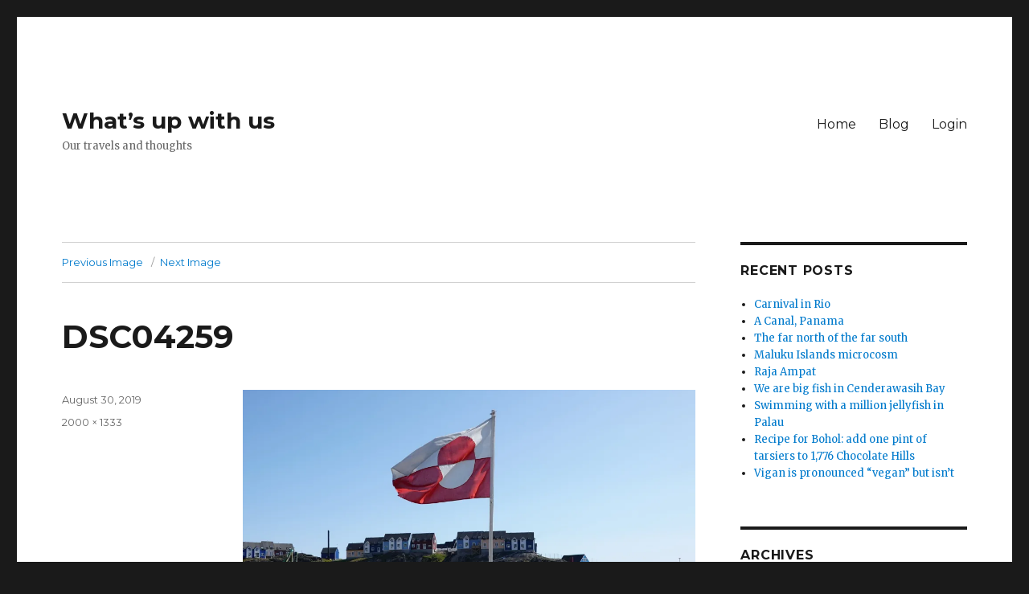

--- FILE ---
content_type: text/html; charset=UTF-8
request_url: http://www.whatsupwithus.com/greenland-really-is/dsc04259/
body_size: 10688
content:
<!DOCTYPE html>
<html lang="en" class="no-js">
<head>
	<meta charset="UTF-8">
	<meta name="viewport" content="width=device-width, initial-scale=1">
	<link rel="profile" href="https://gmpg.org/xfn/11">
		<script>(function(html){html.className = html.className.replace(/\bno-js\b/,'js')})(document.documentElement);</script>
<title>DSC04259 &#8211; What&#8217;s up with us</title>
<meta name='robots' content='max-image-preview:large' />
<link rel='dns-prefetch' href='//stats.wp.com' />
<link rel='dns-prefetch' href='//fonts.googleapis.com' />
<link rel='dns-prefetch' href='//v0.wordpress.com' />
<link rel='dns-prefetch' href='//jetpack.wordpress.com' />
<link rel='dns-prefetch' href='//s0.wp.com' />
<link rel='dns-prefetch' href='//public-api.wordpress.com' />
<link rel='dns-prefetch' href='//0.gravatar.com' />
<link rel='dns-prefetch' href='//1.gravatar.com' />
<link rel='dns-prefetch' href='//2.gravatar.com' />
<link rel='dns-prefetch' href='//i0.wp.com' />
<link rel='dns-prefetch' href='//c0.wp.com' />
<link href='https://fonts.gstatic.com' crossorigin rel='preconnect' />
<link rel="alternate" type="application/rss+xml" title="What&#039;s up with us &raquo; Feed" href="http://www.whatsupwithus.com/feed/" />
<link rel="alternate" type="application/rss+xml" title="What&#039;s up with us &raquo; Comments Feed" href="http://www.whatsupwithus.com/comments/feed/" />
<link rel="alternate" type="application/rss+xml" title="What&#039;s up with us &raquo; DSC04259 Comments Feed" href="http://www.whatsupwithus.com/greenland-really-is/dsc04259/feed/" />
<script>
window._wpemojiSettings = {"baseUrl":"https:\/\/s.w.org\/images\/core\/emoji\/15.0.3\/72x72\/","ext":".png","svgUrl":"https:\/\/s.w.org\/images\/core\/emoji\/15.0.3\/svg\/","svgExt":".svg","source":{"concatemoji":"http:\/\/www.whatsupwithus.com\/wp-includes\/js\/wp-emoji-release.min.js?ver=6.5.7"}};
/*! This file is auto-generated */
!function(i,n){var o,s,e;function c(e){try{var t={supportTests:e,timestamp:(new Date).valueOf()};sessionStorage.setItem(o,JSON.stringify(t))}catch(e){}}function p(e,t,n){e.clearRect(0,0,e.canvas.width,e.canvas.height),e.fillText(t,0,0);var t=new Uint32Array(e.getImageData(0,0,e.canvas.width,e.canvas.height).data),r=(e.clearRect(0,0,e.canvas.width,e.canvas.height),e.fillText(n,0,0),new Uint32Array(e.getImageData(0,0,e.canvas.width,e.canvas.height).data));return t.every(function(e,t){return e===r[t]})}function u(e,t,n){switch(t){case"flag":return n(e,"\ud83c\udff3\ufe0f\u200d\u26a7\ufe0f","\ud83c\udff3\ufe0f\u200b\u26a7\ufe0f")?!1:!n(e,"\ud83c\uddfa\ud83c\uddf3","\ud83c\uddfa\u200b\ud83c\uddf3")&&!n(e,"\ud83c\udff4\udb40\udc67\udb40\udc62\udb40\udc65\udb40\udc6e\udb40\udc67\udb40\udc7f","\ud83c\udff4\u200b\udb40\udc67\u200b\udb40\udc62\u200b\udb40\udc65\u200b\udb40\udc6e\u200b\udb40\udc67\u200b\udb40\udc7f");case"emoji":return!n(e,"\ud83d\udc26\u200d\u2b1b","\ud83d\udc26\u200b\u2b1b")}return!1}function f(e,t,n){var r="undefined"!=typeof WorkerGlobalScope&&self instanceof WorkerGlobalScope?new OffscreenCanvas(300,150):i.createElement("canvas"),a=r.getContext("2d",{willReadFrequently:!0}),o=(a.textBaseline="top",a.font="600 32px Arial",{});return e.forEach(function(e){o[e]=t(a,e,n)}),o}function t(e){var t=i.createElement("script");t.src=e,t.defer=!0,i.head.appendChild(t)}"undefined"!=typeof Promise&&(o="wpEmojiSettingsSupports",s=["flag","emoji"],n.supports={everything:!0,everythingExceptFlag:!0},e=new Promise(function(e){i.addEventListener("DOMContentLoaded",e,{once:!0})}),new Promise(function(t){var n=function(){try{var e=JSON.parse(sessionStorage.getItem(o));if("object"==typeof e&&"number"==typeof e.timestamp&&(new Date).valueOf()<e.timestamp+604800&&"object"==typeof e.supportTests)return e.supportTests}catch(e){}return null}();if(!n){if("undefined"!=typeof Worker&&"undefined"!=typeof OffscreenCanvas&&"undefined"!=typeof URL&&URL.createObjectURL&&"undefined"!=typeof Blob)try{var e="postMessage("+f.toString()+"("+[JSON.stringify(s),u.toString(),p.toString()].join(",")+"));",r=new Blob([e],{type:"text/javascript"}),a=new Worker(URL.createObjectURL(r),{name:"wpTestEmojiSupports"});return void(a.onmessage=function(e){c(n=e.data),a.terminate(),t(n)})}catch(e){}c(n=f(s,u,p))}t(n)}).then(function(e){for(var t in e)n.supports[t]=e[t],n.supports.everything=n.supports.everything&&n.supports[t],"flag"!==t&&(n.supports.everythingExceptFlag=n.supports.everythingExceptFlag&&n.supports[t]);n.supports.everythingExceptFlag=n.supports.everythingExceptFlag&&!n.supports.flag,n.DOMReady=!1,n.readyCallback=function(){n.DOMReady=!0}}).then(function(){return e}).then(function(){var e;n.supports.everything||(n.readyCallback(),(e=n.source||{}).concatemoji?t(e.concatemoji):e.wpemoji&&e.twemoji&&(t(e.twemoji),t(e.wpemoji)))}))}((window,document),window._wpemojiSettings);
</script>
<link rel='stylesheet' id='twentysixteen-jetpack-css' href='https://c0.wp.com/p/jetpack/13.3/modules/theme-tools/compat/twentysixteen.css' media='all' />
<style id='wp-emoji-styles-inline-css'>

	img.wp-smiley, img.emoji {
		display: inline !important;
		border: none !important;
		box-shadow: none !important;
		height: 1em !important;
		width: 1em !important;
		margin: 0 0.07em !important;
		vertical-align: -0.1em !important;
		background: none !important;
		padding: 0 !important;
	}
</style>
<link rel='stylesheet' id='wp-block-library-css' href='https://c0.wp.com/c/6.5.7/wp-includes/css/dist/block-library/style.min.css' media='all' />
<style id='wp-block-library-inline-css'>
.has-text-align-justify{text-align:justify;}
</style>
<style id='wp-block-library-theme-inline-css'>
.wp-block-audio figcaption{color:#555;font-size:13px;text-align:center}.is-dark-theme .wp-block-audio figcaption{color:#ffffffa6}.wp-block-audio{margin:0 0 1em}.wp-block-code{border:1px solid #ccc;border-radius:4px;font-family:Menlo,Consolas,monaco,monospace;padding:.8em 1em}.wp-block-embed figcaption{color:#555;font-size:13px;text-align:center}.is-dark-theme .wp-block-embed figcaption{color:#ffffffa6}.wp-block-embed{margin:0 0 1em}.blocks-gallery-caption{color:#555;font-size:13px;text-align:center}.is-dark-theme .blocks-gallery-caption{color:#ffffffa6}.wp-block-image figcaption{color:#555;font-size:13px;text-align:center}.is-dark-theme .wp-block-image figcaption{color:#ffffffa6}.wp-block-image{margin:0 0 1em}.wp-block-pullquote{border-bottom:4px solid;border-top:4px solid;color:currentColor;margin-bottom:1.75em}.wp-block-pullquote cite,.wp-block-pullquote footer,.wp-block-pullquote__citation{color:currentColor;font-size:.8125em;font-style:normal;text-transform:uppercase}.wp-block-quote{border-left:.25em solid;margin:0 0 1.75em;padding-left:1em}.wp-block-quote cite,.wp-block-quote footer{color:currentColor;font-size:.8125em;font-style:normal;position:relative}.wp-block-quote.has-text-align-right{border-left:none;border-right:.25em solid;padding-left:0;padding-right:1em}.wp-block-quote.has-text-align-center{border:none;padding-left:0}.wp-block-quote.is-large,.wp-block-quote.is-style-large,.wp-block-quote.is-style-plain{border:none}.wp-block-search .wp-block-search__label{font-weight:700}.wp-block-search__button{border:1px solid #ccc;padding:.375em .625em}:where(.wp-block-group.has-background){padding:1.25em 2.375em}.wp-block-separator.has-css-opacity{opacity:.4}.wp-block-separator{border:none;border-bottom:2px solid;margin-left:auto;margin-right:auto}.wp-block-separator.has-alpha-channel-opacity{opacity:1}.wp-block-separator:not(.is-style-wide):not(.is-style-dots){width:100px}.wp-block-separator.has-background:not(.is-style-dots){border-bottom:none;height:1px}.wp-block-separator.has-background:not(.is-style-wide):not(.is-style-dots){height:2px}.wp-block-table{margin:0 0 1em}.wp-block-table td,.wp-block-table th{word-break:normal}.wp-block-table figcaption{color:#555;font-size:13px;text-align:center}.is-dark-theme .wp-block-table figcaption{color:#ffffffa6}.wp-block-video figcaption{color:#555;font-size:13px;text-align:center}.is-dark-theme .wp-block-video figcaption{color:#ffffffa6}.wp-block-video{margin:0 0 1em}.wp-block-template-part.has-background{margin-bottom:0;margin-top:0;padding:1.25em 2.375em}
</style>
<link rel='stylesheet' id='mediaelement-css' href='https://c0.wp.com/c/6.5.7/wp-includes/js/mediaelement/mediaelementplayer-legacy.min.css' media='all' />
<link rel='stylesheet' id='wp-mediaelement-css' href='https://c0.wp.com/c/6.5.7/wp-includes/js/mediaelement/wp-mediaelement.min.css' media='all' />
<style id='jetpack-sharing-buttons-style-inline-css'>
.jetpack-sharing-buttons__services-list{display:flex;flex-direction:row;flex-wrap:wrap;gap:0;list-style-type:none;margin:5px;padding:0}.jetpack-sharing-buttons__services-list.has-small-icon-size{font-size:12px}.jetpack-sharing-buttons__services-list.has-normal-icon-size{font-size:16px}.jetpack-sharing-buttons__services-list.has-large-icon-size{font-size:24px}.jetpack-sharing-buttons__services-list.has-huge-icon-size{font-size:36px}@media print{.jetpack-sharing-buttons__services-list{display:none!important}}.editor-styles-wrapper .wp-block-jetpack-sharing-buttons{gap:0;padding-inline-start:0}ul.jetpack-sharing-buttons__services-list.has-background{padding:1.25em 2.375em}
</style>
<style id='classic-theme-styles-inline-css'>
/*! This file is auto-generated */
.wp-block-button__link{color:#fff;background-color:#32373c;border-radius:9999px;box-shadow:none;text-decoration:none;padding:calc(.667em + 2px) calc(1.333em + 2px);font-size:1.125em}.wp-block-file__button{background:#32373c;color:#fff;text-decoration:none}
</style>
<style id='global-styles-inline-css'>
body{--wp--preset--color--black: #000000;--wp--preset--color--cyan-bluish-gray: #abb8c3;--wp--preset--color--white: #fff;--wp--preset--color--pale-pink: #f78da7;--wp--preset--color--vivid-red: #cf2e2e;--wp--preset--color--luminous-vivid-orange: #ff6900;--wp--preset--color--luminous-vivid-amber: #fcb900;--wp--preset--color--light-green-cyan: #7bdcb5;--wp--preset--color--vivid-green-cyan: #00d084;--wp--preset--color--pale-cyan-blue: #8ed1fc;--wp--preset--color--vivid-cyan-blue: #0693e3;--wp--preset--color--vivid-purple: #9b51e0;--wp--preset--color--dark-gray: #1a1a1a;--wp--preset--color--medium-gray: #686868;--wp--preset--color--light-gray: #e5e5e5;--wp--preset--color--blue-gray: #4d545c;--wp--preset--color--bright-blue: #007acc;--wp--preset--color--light-blue: #9adffd;--wp--preset--color--dark-brown: #402b30;--wp--preset--color--medium-brown: #774e24;--wp--preset--color--dark-red: #640c1f;--wp--preset--color--bright-red: #ff675f;--wp--preset--color--yellow: #ffef8e;--wp--preset--gradient--vivid-cyan-blue-to-vivid-purple: linear-gradient(135deg,rgba(6,147,227,1) 0%,rgb(155,81,224) 100%);--wp--preset--gradient--light-green-cyan-to-vivid-green-cyan: linear-gradient(135deg,rgb(122,220,180) 0%,rgb(0,208,130) 100%);--wp--preset--gradient--luminous-vivid-amber-to-luminous-vivid-orange: linear-gradient(135deg,rgba(252,185,0,1) 0%,rgba(255,105,0,1) 100%);--wp--preset--gradient--luminous-vivid-orange-to-vivid-red: linear-gradient(135deg,rgba(255,105,0,1) 0%,rgb(207,46,46) 100%);--wp--preset--gradient--very-light-gray-to-cyan-bluish-gray: linear-gradient(135deg,rgb(238,238,238) 0%,rgb(169,184,195) 100%);--wp--preset--gradient--cool-to-warm-spectrum: linear-gradient(135deg,rgb(74,234,220) 0%,rgb(151,120,209) 20%,rgb(207,42,186) 40%,rgb(238,44,130) 60%,rgb(251,105,98) 80%,rgb(254,248,76) 100%);--wp--preset--gradient--blush-light-purple: linear-gradient(135deg,rgb(255,206,236) 0%,rgb(152,150,240) 100%);--wp--preset--gradient--blush-bordeaux: linear-gradient(135deg,rgb(254,205,165) 0%,rgb(254,45,45) 50%,rgb(107,0,62) 100%);--wp--preset--gradient--luminous-dusk: linear-gradient(135deg,rgb(255,203,112) 0%,rgb(199,81,192) 50%,rgb(65,88,208) 100%);--wp--preset--gradient--pale-ocean: linear-gradient(135deg,rgb(255,245,203) 0%,rgb(182,227,212) 50%,rgb(51,167,181) 100%);--wp--preset--gradient--electric-grass: linear-gradient(135deg,rgb(202,248,128) 0%,rgb(113,206,126) 100%);--wp--preset--gradient--midnight: linear-gradient(135deg,rgb(2,3,129) 0%,rgb(40,116,252) 100%);--wp--preset--font-size--small: 13px;--wp--preset--font-size--medium: 20px;--wp--preset--font-size--large: 36px;--wp--preset--font-size--x-large: 42px;--wp--preset--spacing--20: 0.44rem;--wp--preset--spacing--30: 0.67rem;--wp--preset--spacing--40: 1rem;--wp--preset--spacing--50: 1.5rem;--wp--preset--spacing--60: 2.25rem;--wp--preset--spacing--70: 3.38rem;--wp--preset--spacing--80: 5.06rem;--wp--preset--shadow--natural: 6px 6px 9px rgba(0, 0, 0, 0.2);--wp--preset--shadow--deep: 12px 12px 50px rgba(0, 0, 0, 0.4);--wp--preset--shadow--sharp: 6px 6px 0px rgba(0, 0, 0, 0.2);--wp--preset--shadow--outlined: 6px 6px 0px -3px rgba(255, 255, 255, 1), 6px 6px rgba(0, 0, 0, 1);--wp--preset--shadow--crisp: 6px 6px 0px rgba(0, 0, 0, 1);}:where(.is-layout-flex){gap: 0.5em;}:where(.is-layout-grid){gap: 0.5em;}body .is-layout-flex{display: flex;}body .is-layout-flex{flex-wrap: wrap;align-items: center;}body .is-layout-flex > *{margin: 0;}body .is-layout-grid{display: grid;}body .is-layout-grid > *{margin: 0;}:where(.wp-block-columns.is-layout-flex){gap: 2em;}:where(.wp-block-columns.is-layout-grid){gap: 2em;}:where(.wp-block-post-template.is-layout-flex){gap: 1.25em;}:where(.wp-block-post-template.is-layout-grid){gap: 1.25em;}.has-black-color{color: var(--wp--preset--color--black) !important;}.has-cyan-bluish-gray-color{color: var(--wp--preset--color--cyan-bluish-gray) !important;}.has-white-color{color: var(--wp--preset--color--white) !important;}.has-pale-pink-color{color: var(--wp--preset--color--pale-pink) !important;}.has-vivid-red-color{color: var(--wp--preset--color--vivid-red) !important;}.has-luminous-vivid-orange-color{color: var(--wp--preset--color--luminous-vivid-orange) !important;}.has-luminous-vivid-amber-color{color: var(--wp--preset--color--luminous-vivid-amber) !important;}.has-light-green-cyan-color{color: var(--wp--preset--color--light-green-cyan) !important;}.has-vivid-green-cyan-color{color: var(--wp--preset--color--vivid-green-cyan) !important;}.has-pale-cyan-blue-color{color: var(--wp--preset--color--pale-cyan-blue) !important;}.has-vivid-cyan-blue-color{color: var(--wp--preset--color--vivid-cyan-blue) !important;}.has-vivid-purple-color{color: var(--wp--preset--color--vivid-purple) !important;}.has-black-background-color{background-color: var(--wp--preset--color--black) !important;}.has-cyan-bluish-gray-background-color{background-color: var(--wp--preset--color--cyan-bluish-gray) !important;}.has-white-background-color{background-color: var(--wp--preset--color--white) !important;}.has-pale-pink-background-color{background-color: var(--wp--preset--color--pale-pink) !important;}.has-vivid-red-background-color{background-color: var(--wp--preset--color--vivid-red) !important;}.has-luminous-vivid-orange-background-color{background-color: var(--wp--preset--color--luminous-vivid-orange) !important;}.has-luminous-vivid-amber-background-color{background-color: var(--wp--preset--color--luminous-vivid-amber) !important;}.has-light-green-cyan-background-color{background-color: var(--wp--preset--color--light-green-cyan) !important;}.has-vivid-green-cyan-background-color{background-color: var(--wp--preset--color--vivid-green-cyan) !important;}.has-pale-cyan-blue-background-color{background-color: var(--wp--preset--color--pale-cyan-blue) !important;}.has-vivid-cyan-blue-background-color{background-color: var(--wp--preset--color--vivid-cyan-blue) !important;}.has-vivid-purple-background-color{background-color: var(--wp--preset--color--vivid-purple) !important;}.has-black-border-color{border-color: var(--wp--preset--color--black) !important;}.has-cyan-bluish-gray-border-color{border-color: var(--wp--preset--color--cyan-bluish-gray) !important;}.has-white-border-color{border-color: var(--wp--preset--color--white) !important;}.has-pale-pink-border-color{border-color: var(--wp--preset--color--pale-pink) !important;}.has-vivid-red-border-color{border-color: var(--wp--preset--color--vivid-red) !important;}.has-luminous-vivid-orange-border-color{border-color: var(--wp--preset--color--luminous-vivid-orange) !important;}.has-luminous-vivid-amber-border-color{border-color: var(--wp--preset--color--luminous-vivid-amber) !important;}.has-light-green-cyan-border-color{border-color: var(--wp--preset--color--light-green-cyan) !important;}.has-vivid-green-cyan-border-color{border-color: var(--wp--preset--color--vivid-green-cyan) !important;}.has-pale-cyan-blue-border-color{border-color: var(--wp--preset--color--pale-cyan-blue) !important;}.has-vivid-cyan-blue-border-color{border-color: var(--wp--preset--color--vivid-cyan-blue) !important;}.has-vivid-purple-border-color{border-color: var(--wp--preset--color--vivid-purple) !important;}.has-vivid-cyan-blue-to-vivid-purple-gradient-background{background: var(--wp--preset--gradient--vivid-cyan-blue-to-vivid-purple) !important;}.has-light-green-cyan-to-vivid-green-cyan-gradient-background{background: var(--wp--preset--gradient--light-green-cyan-to-vivid-green-cyan) !important;}.has-luminous-vivid-amber-to-luminous-vivid-orange-gradient-background{background: var(--wp--preset--gradient--luminous-vivid-amber-to-luminous-vivid-orange) !important;}.has-luminous-vivid-orange-to-vivid-red-gradient-background{background: var(--wp--preset--gradient--luminous-vivid-orange-to-vivid-red) !important;}.has-very-light-gray-to-cyan-bluish-gray-gradient-background{background: var(--wp--preset--gradient--very-light-gray-to-cyan-bluish-gray) !important;}.has-cool-to-warm-spectrum-gradient-background{background: var(--wp--preset--gradient--cool-to-warm-spectrum) !important;}.has-blush-light-purple-gradient-background{background: var(--wp--preset--gradient--blush-light-purple) !important;}.has-blush-bordeaux-gradient-background{background: var(--wp--preset--gradient--blush-bordeaux) !important;}.has-luminous-dusk-gradient-background{background: var(--wp--preset--gradient--luminous-dusk) !important;}.has-pale-ocean-gradient-background{background: var(--wp--preset--gradient--pale-ocean) !important;}.has-electric-grass-gradient-background{background: var(--wp--preset--gradient--electric-grass) !important;}.has-midnight-gradient-background{background: var(--wp--preset--gradient--midnight) !important;}.has-small-font-size{font-size: var(--wp--preset--font-size--small) !important;}.has-medium-font-size{font-size: var(--wp--preset--font-size--medium) !important;}.has-large-font-size{font-size: var(--wp--preset--font-size--large) !important;}.has-x-large-font-size{font-size: var(--wp--preset--font-size--x-large) !important;}
.wp-block-navigation a:where(:not(.wp-element-button)){color: inherit;}
:where(.wp-block-post-template.is-layout-flex){gap: 1.25em;}:where(.wp-block-post-template.is-layout-grid){gap: 1.25em;}
:where(.wp-block-columns.is-layout-flex){gap: 2em;}:where(.wp-block-columns.is-layout-grid){gap: 2em;}
.wp-block-pullquote{font-size: 1.5em;line-height: 1.6;}
</style>
<link rel='stylesheet' id='twentysixteen-fonts-css' href='https://fonts.googleapis.com/css?family=Merriweather%3A400%2C700%2C900%2C400italic%2C700italic%2C900italic%7CMontserrat%3A400%2C700%7CInconsolata%3A400&#038;subset=latin%2Clatin-ext&#038;display=fallback' media='all' />
<link rel='stylesheet' id='genericons-css' href='https://c0.wp.com/p/jetpack/13.3/_inc/genericons/genericons/genericons.css' media='all' />
<link rel='stylesheet' id='twentysixteen-style-css' href='http://www.whatsupwithus.com/wp-content/themes/twentysixteen/style.css?ver=20221101' media='all' />
<link rel='stylesheet' id='twentysixteen-block-style-css' href='http://www.whatsupwithus.com/wp-content/themes/twentysixteen/css/blocks.css?ver=20221004' media='all' />
<!--[if lt IE 10]>
<link rel='stylesheet' id='twentysixteen-ie-css' href='http://www.whatsupwithus.com/wp-content/themes/twentysixteen/css/ie.css?ver=20170530' media='all' />
<![endif]-->
<!--[if lt IE 9]>
<link rel='stylesheet' id='twentysixteen-ie8-css' href='http://www.whatsupwithus.com/wp-content/themes/twentysixteen/css/ie8.css?ver=20170530' media='all' />
<![endif]-->
<!--[if lt IE 8]>
<link rel='stylesheet' id='twentysixteen-ie7-css' href='http://www.whatsupwithus.com/wp-content/themes/twentysixteen/css/ie7.css?ver=20170530' media='all' />
<![endif]-->
<link rel='stylesheet' id='slb_core-css' href='http://www.whatsupwithus.com/wp-content/plugins/simple-lightbox/client/css/app.css?ver=2.9.3' media='all' />
<link rel='stylesheet' id='jetpack_css-css' href='https://c0.wp.com/p/jetpack/13.3/css/jetpack.css' media='all' />
<!--[if lt IE 9]>
<script src="http://www.whatsupwithus.com/wp-content/themes/twentysixteen/js/html5.js?ver=3.7.3" id="twentysixteen-html5-js"></script>
<![endif]-->
<script src="https://c0.wp.com/c/6.5.7/wp-includes/js/jquery/jquery.min.js" id="jquery-core-js"></script>
<script src="https://c0.wp.com/c/6.5.7/wp-includes/js/jquery/jquery-migrate.min.js" id="jquery-migrate-js"></script>
<script src="http://www.whatsupwithus.com/wp-content/themes/twentysixteen/js/keyboard-image-navigation.js?ver=20170530" id="twentysixteen-keyboard-image-navigation-js"></script>
<link rel="https://api.w.org/" href="http://www.whatsupwithus.com/wp-json/" /><link rel="alternate" type="application/json" href="http://www.whatsupwithus.com/wp-json/wp/v2/media/2635" /><link rel="EditURI" type="application/rsd+xml" title="RSD" href="http://www.whatsupwithus.com/xmlrpc.php?rsd" />
<meta name="generator" content="WordPress 6.5.7" />
<link rel='shortlink' href='https://wp.me/aaG03x-Gv' />
<link rel="alternate" type="application/json+oembed" href="http://www.whatsupwithus.com/wp-json/oembed/1.0/embed?url=http%3A%2F%2Fwww.whatsupwithus.com%2Fgreenland-really-is%2Fdsc04259%2F" />
<link rel="alternate" type="text/xml+oembed" href="http://www.whatsupwithus.com/wp-json/oembed/1.0/embed?url=http%3A%2F%2Fwww.whatsupwithus.com%2Fgreenland-really-is%2Fdsc04259%2F&#038;format=xml" />
	<style>img#wpstats{display:none}</style>
		</head>

<body class="attachment attachment-template-default single single-attachment postid-2635 attachmentid-2635 attachment-jpeg wp-embed-responsive">
<div id="page" class="site">
	<div class="site-inner">
		<a class="skip-link screen-reader-text" href="#content">Skip to content</a>

		<header id="masthead" class="site-header">
			<div class="site-header-main">
				<div class="site-branding">
					
											<p class="site-title"><a href="http://www.whatsupwithus.com/" rel="home">What&#8217;s up with us</a></p>
												<p class="site-description">Our travels and thoughts</p>
									</div><!-- .site-branding -->

									<button id="menu-toggle" class="menu-toggle">Menu</button>

					<div id="site-header-menu" class="site-header-menu">
													<nav id="site-navigation" class="main-navigation" aria-label="Primary Menu">
								<div class="menu-primary-menu-container"><ul id="menu-primary-menu" class="primary-menu"><li id="menu-item-170" class="menu-item menu-item-type-post_type menu-item-object-page menu-item-home menu-item-170"><a href="http://www.whatsupwithus.com/">Home</a></li>
<li id="menu-item-1244" class="menu-item menu-item-type-post_type menu-item-object-page current_page_parent menu-item-1244"><a href="http://www.whatsupwithus.com/blog/">Blog</a></li>
<li id="menu-item-1142" class="menu-item menu-item-type-custom menu-item-object-custom menu-item-1142"><a href="http://www.whatsupwithus.com/admin">Login</a></li>
</ul></div>							</nav><!-- .main-navigation -->
						
											</div><!-- .site-header-menu -->
							</div><!-- .site-header-main -->

					</header><!-- .site-header -->

		<div id="content" class="site-content">

	<div id="primary" class="content-area">
		<main id="main" class="site-main">

			
			<article id="post-2635" class="post-2635 attachment type-attachment status-inherit hentry">

				<nav id="image-navigation" class="navigation image-navigation">
					<div class="nav-links">
						<div class="nav-previous"><a href='http://www.whatsupwithus.com/greenland-really-is/dsc05724/'>Previous Image</a></div>
						<div class="nav-next"><a href='http://www.whatsupwithus.com/greenland-really-is/dsc04268/'>Next Image</a></div>
					</div><!-- .nav-links -->
				</nav><!-- .image-navigation -->

				<header class="entry-header">
					<h1 class="entry-title">DSC04259</h1>				</header><!-- .entry-header -->

				<div class="entry-content">

					<div class="entry-attachment">
						<img width="840" height="559" src="https://i0.wp.com/www.whatsupwithus.com/wp-content/uploads/2019/08/DSC04259.jpg?fit=840%2C559" class="attachment-large size-large" alt="" decoding="async" fetchpriority="high" srcset="https://i0.wp.com/www.whatsupwithus.com/wp-content/uploads/2019/08/DSC04259.jpg?w=2000 2000w, https://i0.wp.com/www.whatsupwithus.com/wp-content/uploads/2019/08/DSC04259.jpg?resize=150%2C100 150w, https://i0.wp.com/www.whatsupwithus.com/wp-content/uploads/2019/08/DSC04259.jpg?resize=300%2C200 300w, https://i0.wp.com/www.whatsupwithus.com/wp-content/uploads/2019/08/DSC04259.jpg?resize=768%2C512 768w, https://i0.wp.com/www.whatsupwithus.com/wp-content/uploads/2019/08/DSC04259.jpg?resize=1024%2C682 1024w, https://i0.wp.com/www.whatsupwithus.com/wp-content/uploads/2019/08/DSC04259.jpg?resize=1200%2C800 1200w, https://i0.wp.com/www.whatsupwithus.com/wp-content/uploads/2019/08/DSC04259.jpg?w=1680 1680w" sizes="(max-width: 709px) 85vw, (max-width: 909px) 67vw, (max-width: 1362px) 62vw, 840px" />
						
						</div><!-- .entry-attachment -->

						<p>The Greenland flag represents the sun setting onto an iceberg. </p>
					</div><!-- .entry-content -->

					<footer class="entry-footer">
					<span class="posted-on"><span class="screen-reader-text">Posted on </span><a href="http://www.whatsupwithus.com/greenland-really-is/dsc04259/" rel="bookmark"><time class="entry-date published" datetime="2019-08-30T01:05:21+04:00">August 30, 2019</time><time class="updated" datetime="2019-08-30T04:22:00+04:00">August 30, 2019</time></a></span>						<span class="full-size-link"><span class="screen-reader-text">Full size </span><a href="http://www.whatsupwithus.com/wp-content/uploads/2019/08/DSC04259.jpg">2000 &times; 1333</a></span>											</footer><!-- .entry-footer -->
				</article><!-- #post-2635 -->

				
<div id="comments" class="comments-area">

	
	
	
		<div id="respond" class="comment-respond">
			<h3 id="reply-title" class="comment-reply-title">Have something to add?<small><a rel="nofollow" id="cancel-comment-reply-link" href="/greenland-really-is/dsc04259/#respond" style="display:none;">Cancel reply</a></small></h3>			<form id="commentform" class="comment-form">
				<iframe
					title="Comment Form"
					src="https://jetpack.wordpress.com/jetpack-comment/?blogid=157773355&#038;postid=2635&#038;comment_registration=0&#038;require_name_email=1&#038;stc_enabled=1&#038;stb_enabled=1&#038;show_avatars=0&#038;avatar_default=mystery&#038;greeting=Have+something+to+add%3F&#038;jetpack_comments_nonce=0eba322713&#038;greeting_reply=Leave+a+Reply+to+%25s&#038;color_scheme=light&#038;lang=en&#038;jetpack_version=13.3&#038;show_cookie_consent=10&#038;has_cookie_consent=0&#038;is_current_user_subscribed=0&#038;token_key=%3Bnormal%3B&#038;sig=55d550b358ee696b49a82d2a5c80ec2ae7fc884e#parent=http%3A%2F%2Fwww.whatsupwithus.com%2Fgreenland-really-is%2Fdsc04259%2F"
											name="jetpack_remote_comment"
						style="width:100%; height: 430px; border:0;"
										class="jetpack_remote_comment"
					id="jetpack_remote_comment"
					sandbox="allow-same-origin allow-top-navigation allow-scripts allow-forms allow-popups"
				>
									</iframe>
									<!--[if !IE]><!-->
					<script>
						document.addEventListener('DOMContentLoaded', function () {
							var commentForms = document.getElementsByClassName('jetpack_remote_comment');
							for (var i = 0; i < commentForms.length; i++) {
								commentForms[i].allowTransparency = false;
								commentForms[i].scrolling = 'no';
							}
						});
					</script>
					<!--<![endif]-->
							</form>
		</div>

		
		<input type="hidden" name="comment_parent" id="comment_parent" value="" />

		
</div><!-- .comments-area -->

	<nav class="navigation post-navigation" aria-label="Posts">
		<h2 class="screen-reader-text">Post navigation</h2>
		<div class="nav-links"><div class="nav-previous"><a href="http://www.whatsupwithus.com/greenland-really-is/" rel="prev"><span class="meta-nav">Published in</span><span class="post-title">Greenland really is</span></a></div></div>
	</nav>
		</main><!-- .site-main -->
	</div><!-- .content-area -->


	<aside id="secondary" class="sidebar widget-area">
		
		<section id="recent-posts-4" class="widget widget_recent_entries">
		<h2 class="widget-title">Recent posts</h2><nav aria-label="Recent posts">
		<ul>
											<li>
					<a href="http://www.whatsupwithus.com/carnival-in-rio/">Carnival in Rio</a>
									</li>
											<li>
					<a href="http://www.whatsupwithus.com/a-canal-panama/">A Canal, Panama</a>
									</li>
											<li>
					<a href="http://www.whatsupwithus.com/the-far-north-of-the-far-south/">The far north of the far south</a>
									</li>
											<li>
					<a href="http://www.whatsupwithus.com/maluku-islands-microcosm/">Maluku Islands microcosm</a>
									</li>
											<li>
					<a href="http://www.whatsupwithus.com/raja-ampat/">Raja Ampat</a>
									</li>
											<li>
					<a href="http://www.whatsupwithus.com/we-are-big-fish-in-cenderawasih-bay/">We are big fish in Cenderawasih Bay</a>
									</li>
											<li>
					<a href="http://www.whatsupwithus.com/swimming-with-a-million-jellyfish-in-palau/">Swimming with a million jellyfish in Palau</a>
									</li>
											<li>
					<a href="http://www.whatsupwithus.com/recipe-for-bohol-add-one-pint-of-tarsiers-to-1776-chocolate-hills/">Recipe for Bohol: add one pint of tarsiers to 1,776 Chocolate Hills</a>
									</li>
											<li>
					<a href="http://www.whatsupwithus.com/vigan-is-pronounced-vegan-but-isnt/">Vigan is pronounced &#8220;vegan&#8221; but isn&#8217;t</a>
									</li>
					</ul>

		</nav></section><section id="archives-4" class="widget widget_archive"><h2 class="widget-title">Archives</h2><nav aria-label="Archives">
			<ul>
					<li><a href='http://www.whatsupwithus.com/2024/03/'>March 2024</a>&nbsp;(1)</li>
	<li><a href='http://www.whatsupwithus.com/2021/11/'>November 2021</a>&nbsp;(1)</li>
	<li><a href='http://www.whatsupwithus.com/2020/05/'>May 2020</a>&nbsp;(1)</li>
	<li><a href='http://www.whatsupwithus.com/2020/03/'>March 2020</a>&nbsp;(1)</li>
	<li><a href='http://www.whatsupwithus.com/2020/01/'>January 2020</a>&nbsp;(6)</li>
	<li><a href='http://www.whatsupwithus.com/2019/10/'>October 2019</a>&nbsp;(1)</li>
	<li><a href='http://www.whatsupwithus.com/2019/09/'>September 2019</a>&nbsp;(3)</li>
	<li><a href='http://www.whatsupwithus.com/2019/08/'>August 2019</a>&nbsp;(4)</li>
	<li><a href='http://www.whatsupwithus.com/2019/04/'>April 2019</a>&nbsp;(1)</li>
	<li><a href='http://www.whatsupwithus.com/2019/03/'>March 2019</a>&nbsp;(3)</li>
	<li><a href='http://www.whatsupwithus.com/2019/02/'>February 2019</a>&nbsp;(9)</li>
			</ul>

			</nav></section><section id="tag_cloud-3" class="widget widget_tag_cloud"><h2 class="widget-title">Find posts by topic</h2><nav aria-label="Find posts by topic"><div class="tagcloud"><ul class='wp-tag-cloud' role='list'>
	<li><a href="http://www.whatsupwithus.com/tag/animals/" class="tag-cloud-link tag-link-23 tag-link-position-1" style="font-size: 1em;" aria-label="Animals (11 items)">Animals<span class="tag-link-count"> (11)</span></a></li>
	<li><a href="http://www.whatsupwithus.com/tag/australasia-2020-trip/" class="tag-cloud-link tag-link-43 tag-link-position-2" style="font-size: 1em;" aria-label="Australasia 2020 Trip (8 items)">Australasia 2020 Trip<span class="tag-link-count"> (8)</span></a></li>
	<li><a href="http://www.whatsupwithus.com/tag/australia/" class="tag-cloud-link tag-link-48 tag-link-position-3" style="font-size: 1em;" aria-label="Australia (1 item)">Australia<span class="tag-link-count"> (1)</span></a></li>
	<li><a href="http://www.whatsupwithus.com/tag/brazil/" class="tag-cloud-link tag-link-50 tag-link-position-4" style="font-size: 1em;" aria-label="Brazil (1 item)">Brazil<span class="tag-link-count"> (1)</span></a></li>
	<li><a href="http://www.whatsupwithus.com/tag/canada/" class="tag-cloud-link tag-link-40 tag-link-position-5" style="font-size: 1em;" aria-label="Canada (3 items)">Canada<span class="tag-link-count"> (3)</span></a></li>
	<li><a href="http://www.whatsupwithus.com/tag/china/" class="tag-cloud-link tag-link-41 tag-link-position-6" style="font-size: 1em;" aria-label="China (1 item)">China<span class="tag-link-count"> (1)</span></a></li>
	<li><a href="http://www.whatsupwithus.com/tag/denmark/" class="tag-cloud-link tag-link-37 tag-link-position-7" style="font-size: 1em;" aria-label="Denmark (1 item)">Denmark<span class="tag-link-count"> (1)</span></a></li>
	<li><a href="http://www.whatsupwithus.com/tag/faroe-islands/" class="tag-cloud-link tag-link-36 tag-link-position-8" style="font-size: 1em;" aria-label="Faroe Islands (1 item)">Faroe Islands<span class="tag-link-count"> (1)</span></a></li>
	<li><a href="http://www.whatsupwithus.com/tag/food/" class="tag-cloud-link tag-link-19 tag-link-position-9" style="font-size: 1em;" aria-label="Food (3 items)">Food<span class="tag-link-count"> (3)</span></a></li>
	<li><a href="http://www.whatsupwithus.com/tag/greenland/" class="tag-cloud-link tag-link-39 tag-link-position-10" style="font-size: 1em;" aria-label="Greenland (2 items)">Greenland<span class="tag-link-count"> (2)</span></a></li>
	<li><a href="http://www.whatsupwithus.com/tag/hong-kong/" class="tag-cloud-link tag-link-42 tag-link-position-11" style="font-size: 1em;" aria-label="Hong Kong (1 item)">Hong Kong<span class="tag-link-count"> (1)</span></a></li>
	<li><a href="http://www.whatsupwithus.com/tag/iceland/" class="tag-cloud-link tag-link-35 tag-link-position-12" style="font-size: 1em;" aria-label="Iceland (2 items)">Iceland<span class="tag-link-count"> (2)</span></a></li>
	<li><a href="http://www.whatsupwithus.com/tag/india/" class="tag-cloud-link tag-link-32 tag-link-position-13" style="font-size: 1em;" aria-label="India (1 item)">India<span class="tag-link-count"> (1)</span></a></li>
	<li><a href="http://www.whatsupwithus.com/tag/indian-ocean-2019-trip/" class="tag-cloud-link tag-link-25 tag-link-position-14" style="font-size: 1em;" aria-label="Indian Ocean 2019 Trip (13 items)">Indian Ocean 2019 Trip<span class="tag-link-count"> (13)</span></a></li>
	<li><a href="http://www.whatsupwithus.com/tag/indonesia/" class="tag-cloud-link tag-link-47 tag-link-position-15" style="font-size: 1em;" aria-label="Indonesia (3 items)">Indonesia<span class="tag-link-count"> (3)</span></a></li>
	<li><a href="http://www.whatsupwithus.com/tag/lemurs/" class="tag-cloud-link tag-link-24 tag-link-position-16" style="font-size: 1em;" aria-label="Lemurs (2 items)">Lemurs<span class="tag-link-count"> (2)</span></a></li>
	<li><a href="http://www.whatsupwithus.com/tag/madagascar/" class="tag-cloud-link tag-link-22 tag-link-position-17" style="font-size: 1em;" aria-label="Madagascar (4 items)">Madagascar<span class="tag-link-count"> (4)</span></a></li>
	<li><a href="http://www.whatsupwithus.com/tag/maldives/" class="tag-cloud-link tag-link-30 tag-link-position-18" style="font-size: 1em;" aria-label="Maldives (1 item)">Maldives<span class="tag-link-count"> (1)</span></a></li>
	<li><a href="http://www.whatsupwithus.com/tag/mauritius/" class="tag-cloud-link tag-link-29 tag-link-position-19" style="font-size: 1em;" aria-label="Mauritius (1 item)">Mauritius<span class="tag-link-count"> (1)</span></a></li>
	<li><a href="http://www.whatsupwithus.com/tag/northwest-passage-2019-trip/" class="tag-cloud-link tag-link-38 tag-link-position-20" style="font-size: 1em;" aria-label="Northwest Passage 2019 Trip (8 items)">Northwest Passage 2019 Trip<span class="tag-link-count"> (8)</span></a></li>
	<li><a href="http://www.whatsupwithus.com/tag/palau/" class="tag-cloud-link tag-link-46 tag-link-position-21" style="font-size: 1em;" aria-label="Palau (1 item)">Palau<span class="tag-link-count"> (1)</span></a></li>
	<li><a href="http://www.whatsupwithus.com/tag/panama/" class="tag-cloud-link tag-link-49 tag-link-position-22" style="font-size: 1em;" aria-label="Panama (1 item)">Panama<span class="tag-link-count"> (1)</span></a></li>
	<li><a href="http://www.whatsupwithus.com/tag/philippines/" class="tag-cloud-link tag-link-44 tag-link-position-23" style="font-size: 1em;" aria-label="Philippines (2 items)">Philippines<span class="tag-link-count"> (2)</span></a></li>
	<li><a href="http://www.whatsupwithus.com/tag/politics/" class="tag-cloud-link tag-link-21 tag-link-position-24" style="font-size: 1em;" aria-label="Politics (1 item)">Politics<span class="tag-link-count"> (1)</span></a></li>
	<li><a href="http://www.whatsupwithus.com/tag/reunion-island/" class="tag-cloud-link tag-link-28 tag-link-position-25" style="font-size: 1em;" aria-label="Reunion Island (1 item)">Reunion Island<span class="tag-link-count"> (1)</span></a></li>
	<li><a href="http://www.whatsupwithus.com/tag/seychelles/" class="tag-cloud-link tag-link-27 tag-link-position-26" style="font-size: 1em;" aria-label="Seychelles (2 items)">Seychelles<span class="tag-link-count"> (2)</span></a></li>
	<li><a href="http://www.whatsupwithus.com/tag/south-africa/" class="tag-cloud-link tag-link-16 tag-link-position-27" style="font-size: 1em;" aria-label="South Africa (1 item)">South Africa<span class="tag-link-count"> (1)</span></a></li>
	<li><a href="http://www.whatsupwithus.com/tag/sri-lanka/" class="tag-cloud-link tag-link-31 tag-link-position-28" style="font-size: 1em;" aria-label="Sri Lanka (2 items)">Sri Lanka<span class="tag-link-count"> (2)</span></a></li>
	<li><a href="http://www.whatsupwithus.com/tag/travel/" class="tag-cloud-link tag-link-20 tag-link-position-29" style="font-size: 1em;" aria-label="Travel (31 items)">Travel<span class="tag-link-count"> (31)</span></a></li>
	<li><a href="http://www.whatsupwithus.com/tag/underwater/" class="tag-cloud-link tag-link-26 tag-link-position-30" style="font-size: 1em;" aria-label="Underwater (7 items)">Underwater<span class="tag-link-count"> (7)</span></a></li>
</ul>
</div>
</nav></section><section id="search-4" class="widget widget_search"><h2 class="widget-title">Search</h2>
<form role="search" method="get" class="search-form" action="http://www.whatsupwithus.com/">
	<label>
		<span class="screen-reader-text">Search for:</span>
		<input type="search" class="search-field" placeholder="Search &hellip;" value="" name="s" />
	</label>
	<button type="submit" class="search-submit"><span class="screen-reader-text">Search</span></button>
</form>
</section><section id="blog_subscription-2" class="widget widget_blog_subscription jetpack_subscription_widget"><h2 class="widget-title">Want to be notified about new posts?</h2>
			<div class="wp-block-jetpack-subscriptions__container">
			<form action="#" method="post" accept-charset="utf-8" id="subscribe-blog-blog_subscription-2"
				data-blog="157773355"
				data-post_access_level="everybody" >
									<div id="subscribe-text"><p>Enter your email address to receive an automated email whenever we put up a new post.</p>
</div>
										<p id="subscribe-email">
						<label id="jetpack-subscribe-label"
							class="screen-reader-text"
							for="subscribe-field-blog_subscription-2">
							Email Address						</label>
						<input type="email" name="email" required="required"
																					value=""
							id="subscribe-field-blog_subscription-2"
							placeholder="Email Address"
						/>
					</p>

					<p id="subscribe-submit"
											>
						<input type="hidden" name="action" value="subscribe"/>
						<input type="hidden" name="source" value="http://www.whatsupwithus.com/greenland-really-is/dsc04259/"/>
						<input type="hidden" name="sub-type" value="widget"/>
						<input type="hidden" name="redirect_fragment" value="subscribe-blog-blog_subscription-2"/>
						<input type="hidden" id="_wpnonce" name="_wpnonce" value="8f54b046e6" /><input type="hidden" name="_wp_http_referer" value="/greenland-really-is/dsc04259/" />						<button type="submit"
															class="wp-block-button__link"
																					name="jetpack_subscriptions_widget"
						>
							Subscribe						</button>
					</p>
							</form>
						</div>
			
</section>	</aside><!-- .sidebar .widget-area -->

		</div><!-- .site-content -->

		<footer id="colophon" class="site-footer">
							<nav class="main-navigation" aria-label="Footer Primary Menu">
					<div class="menu-primary-menu-container"><ul id="menu-primary-menu-1" class="primary-menu"><li class="menu-item menu-item-type-post_type menu-item-object-page menu-item-home menu-item-170"><a href="http://www.whatsupwithus.com/">Home</a></li>
<li class="menu-item menu-item-type-post_type menu-item-object-page current_page_parent menu-item-1244"><a href="http://www.whatsupwithus.com/blog/">Blog</a></li>
<li class="menu-item menu-item-type-custom menu-item-object-custom menu-item-1142"><a href="http://www.whatsupwithus.com/admin">Login</a></li>
</ul></div>				</nav><!-- .main-navigation -->
			
			
			<div class="site-info">
								<span class="site-title"><a href="http://www.whatsupwithus.com/" rel="home">What&#8217;s up with us</a></span>
								<a href="https://wordpress.org/" class="imprint">
					Proudly powered by WordPress				</a>
			</div><!-- .site-info -->
		</footer><!-- .site-footer -->
	</div><!-- .site-inner -->
</div><!-- .site -->

<script src="http://www.whatsupwithus.com/wp-content/plugins/jetpack/jetpack_vendor/automattic/jetpack-image-cdn/dist/image-cdn.js?minify=false&amp;ver=132249e245926ae3e188" id="jetpack-photon-js"></script>
<script src="http://www.whatsupwithus.com/wp-content/themes/twentysixteen/js/skip-link-focus-fix.js?ver=20170530" id="twentysixteen-skip-link-focus-fix-js"></script>
<script src="https://c0.wp.com/c/6.5.7/wp-includes/js/comment-reply.min.js" id="comment-reply-js" async data-wp-strategy="async"></script>
<script id="twentysixteen-script-js-extra">
var screenReaderText = {"expand":"expand child menu","collapse":"collapse child menu"};
</script>
<script src="http://www.whatsupwithus.com/wp-content/themes/twentysixteen/js/functions.js?ver=20211130" id="twentysixteen-script-js"></script>
<script src="https://stats.wp.com/e-202604.js" id="jetpack-stats-js" data-wp-strategy="defer"></script>
<script id="jetpack-stats-js-after">
_stq = window._stq || [];
_stq.push([ "view", JSON.parse("{\"v\":\"ext\",\"blog\":\"157773355\",\"post\":\"2635\",\"tz\":\"4\",\"srv\":\"www.whatsupwithus.com\",\"j\":\"1:13.3\"}") ]);
_stq.push([ "clickTrackerInit", "157773355", "2635" ]);
</script>
<script defer src="http://www.whatsupwithus.com/wp-content/plugins/akismet/_inc/akismet-frontend.js?ver=1764922665" id="akismet-frontend-js"></script>
<script type="text/javascript" id="slb_context">/* <![CDATA[ */if ( !!window.jQuery ) {(function($){$(document).ready(function(){if ( !!window.SLB ) { {$.extend(SLB, {"context":["public","user_guest"]});} }})})(jQuery);}/* ]]> */</script>
		<script type="text/javascript">
			(function () {
				const iframe = document.getElementById( 'jetpack_remote_comment' );
								const watchReply = function() {
					// Check addComment._Jetpack_moveForm to make sure we don't monkey-patch twice.
					if ( 'undefined' !== typeof addComment && ! addComment._Jetpack_moveForm ) {
						// Cache the Core function.
						addComment._Jetpack_moveForm = addComment.moveForm;
						const commentParent = document.getElementById( 'comment_parent' );
						const cancel = document.getElementById( 'cancel-comment-reply-link' );

						function tellFrameNewParent ( commentParentValue ) {
							const url = new URL( iframe.src );
							if ( commentParentValue ) {
								url.searchParams.set( 'replytocom', commentParentValue )
							} else {
								url.searchParams.delete( 'replytocom' );
							}
							if( iframe.src !== url.href ) {
								iframe.src = url.href;
							}
						};

						cancel.addEventListener( 'click', function () {
							tellFrameNewParent( false );
						} );

						addComment.moveForm = function ( _, parentId ) {
							tellFrameNewParent( parentId );
							return addComment._Jetpack_moveForm.apply( null, arguments );
						};
					}
				}
				document.addEventListener( 'DOMContentLoaded', watchReply );
				// In WP 6.4+, the script is loaded asynchronously, so we need to wait for it to load before we monkey-patch the functions it introduces.
				document.querySelector('#comment-reply-js')?.addEventListener( 'load', watchReply );

				
				window.addEventListener( 'message', function ( event ) {
					if ( event.origin !== 'https://jetpack.wordpress.com' ) {
						return;
					}
					iframe.style.height = event.data + 'px';
				});
			})();
		</script>
		</body>
</html>
